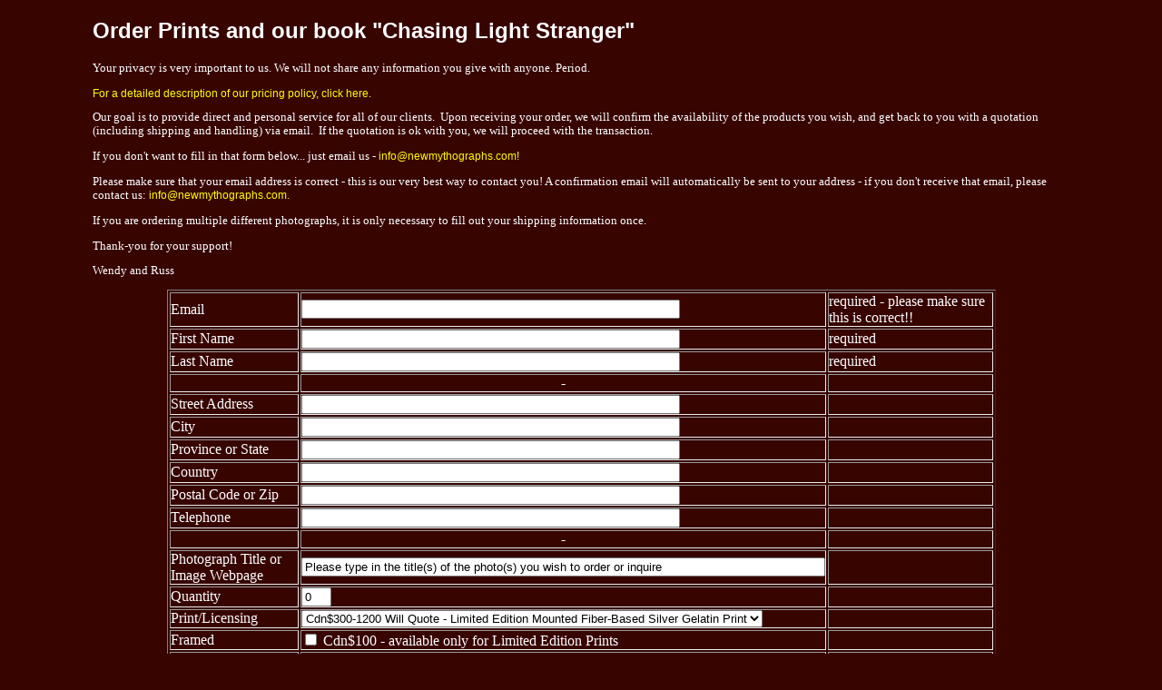

--- FILE ---
content_type: text/html
request_url: http://russelandwendykwan-photographyandclasses.com/pages/rwpPrintBookOrder.html
body_size: 3034
content:
<!DOCTYPE html PUBLIC "-//W3C//DTD XHTML 1.0 Transitional//EN" "http://www.w3.org/TR/xhtml1/DTD/xhtml1-transitional.dtd">

<html xmlns="http://www.w3.org/1999/xhtml">

	<head>
		<meta http-equiv="content-type" content="text/html;charset=utf-8" />
		<meta name="generator" content="Adobe GoLive" />
		<meta name="Author" content="RusselKwan.com and WendyKwan.com" />
		<meta name="Description" content="Black and White Film Based Fine Art Photography for Sale and Licensing: Landscapes, Abstracts, Architecture, Nature, Travel, Hyper Macro Photography,  Experimental Photography, Social Commentary - Fine Fiber Based Silver Gelatin Prints, Books, Stock Photography, Workshops" />
		<meta name="Keywords" content="Fiber Based Silver Gelatin Prints, C-Prints, Black and White Photography, Black & White Photographs, Handbound Books, Workshops, Japan, Cambodia, The American West, Canada's West Coast, Vancouver BC, The Southwest Deserts, Australia, still life" />
		<title> Print and Book Online Order Form: Black and White Fine Art Photography by Russel Kwan and Wendy Kwan</title>
		<link href="../css/palette.css" rel="stylesheet" type="text/css" media="all" />
	</head>

	<body leftmargin="80" marginheight="60" marginwidth="80" topmargin="60">
		<h2>Order Prints and our book &quot;Chasing Light Stranger&quot;</h2>
		<p>Your privacy is very important to us. We will not share any information you give with anyone. Period.</p>
		<p><a href="../pages/rwpPricing.html">For a detailed description of our pricing policy, click here.</a></p>
		<p>Our goal is to provide direct and personal service for all of our clients.  Upon receiving your order, we will confirm the availability of the products you wish, and get back to you with a quotation (including shipping and handling) via email.  If the quotation is ok with you, we will proceed with the transaction.</p>
		<p>If you don't want to fill in that form below... just email us - <a href="mailto:info@newmythographs.com"> info@newmythographs.com!</a></p>
		<p>Please make sure that your email address is correct - this is our very best way to contact you!  A confirmation email will automatically be sent to your address - if you don't receive that email, please contact us: <a href="mailto:info@newmythographs.com"> info@newmythographs.com.</a></p>
		<p>If you are ordering multiple different photographs, it is only necessary to fill out your shipping information once. </p>
		<p>Thank-you for your support!</p>
		<p>Wendy and Russ</p>
		<form id="rwpPrintBookOrder" action="http://russelandwendykwan-photographyandclasses.com/email/SendOrderMail.php" method="post" name="rwpPrintBookOrder" target="_self">
			<table width="913" border="1" cellspacing="2" cellpadding="0" align="center">
				<tr>
					<td width="140">Email</td>
					<td><input type="text" name="rwf_Email" size="50" tabindex="1" /></td>
					<td>required - please make sure this is correct!!</td>
				</tr>
				<tr>
					<td width="140">First Name</td>
					<td><input type="text" name="rwf_FirstName" size="50" tabindex="2" /></td>
					<td>required</td>
				</tr>
				<tr>
					<td width="140">Last Name</td>
					<td><input type="text" name="rwf_LastName" size="50" tabindex="3" /></td>
					<td>required</td>
				</tr>
				<tr>
					<td width="140"></td>
					<td align="center">-</td>
					<td align="center"></td>
				</tr>
				<tr>
					<td width="140">Street Address</td>
					<td><input type="text" name="rwf_StreetAddress" size="50" tabindex="4" /></td>
					<td></td>
				</tr>
				<tr>
					<td width="140">City</td>
					<td><input type="text" name="rwf_City" size="50" tabindex="5" /></td>
					<td></td>
				</tr>
				<tr>
					<td width="140">Province or State</td>
					<td><input type="text" name="rwf_Province" size="50" tabindex="6" /></td>
					<td></td>
				</tr>
				<tr>
					<td width="140">Country</td>
					<td><input type="text" name="rwf_Country" size="50" tabindex="7" /></td>
					<td></td>
				</tr>
				<tr>
					<td width="140">Postal Code or Zip</td>
					<td><input type="text" name="rwf_PostalCode" size="50" tabindex="8" /></td>
					<td></td>
				</tr>
				<tr>
					<td width="140">Telephone</td>
					<td><input type="text" name="rwf_Phone" size="50" tabindex="9" /></td>
					<td></td>
				</tr>
				<tr>
					<td width="140"> </td>
					<td align="center">-</td>
					<td align="center"></td>
				</tr>
				<tr>
					<td width="140">Photograph Title or Image Webpage</td>
					<td><input type="text" name="rwf_PictureID" value="Please type in the title(s) of the photo(s) you wish to order or inquire" size="70" tabindex="10" /></td>
					<td></td>
				</tr>
				<tr>
					<td width="140">Quantity</td>
					<td><input type="text" name="rwf_PictureQuantity" value="0" size="2" tabindex="11" /></td>
					<td></td>
				</tr>
				<tr>
					<td width="140">Print/Licensing</td>
					<td><select name="rwf_PrintType" size="1" tabindex="12">
							<option selected="selected" value="LtdEdSilverGelatin">Cdn$300-1200 Will Quote - Limited Edition Mounted Fiber-Based Silver Gelatin Print</option>
							<option value="CP11_14">Cdn$120 - Reproduction C-Print 11x14</option>
							<option value="CP16_20">Cdn$160 - Reproduction C-Print 16x20</option>
							<option value="CP20_24">Cdn$200 - Reproduction C-Print 20x24</option>
							<option value="CP40_50">Cdn$3500 - Large Scale Aluminum Mounted C-Print 40x50</option>
							<option value="Licensing">Licensing - please describe your needs in 'comments'</option>
							<option value="OccasionalSpecialInquiry">Inquire About Occasional Special Price Availability</option>
						</select></td>
					<td></td>
				</tr>
				<tr>
					<td width="140">Framed</td>
					<td><input type="checkbox" name="rwf_Framed" value="YES" tabindex="13" />  Cdn$100 - available only for Limited Edition Prints</td>
					<td></td>
				</tr>
				<tr>
					<td width="140"></td>
					<td align="center">-</td>
					<td align="center"></td>
				</tr>
				<tr>
					<td width="140">Payment Method</td>
					<td><select name="rwf_PaymentType" size="1" tabindex="16">
							<option selected="selected" value="Cheque">Cheque</option>
							<option value="Paypal">Paypal</option>
						</select></td>
					<td></td>
				</tr>
				<tr>
					<td width="140">Shipping Method</td>
					<td><select name="rwf_ShippingOptions" size="1" tabindex="17">
							<option selected="selected" value="PostalServiceGround">Postal Service Ground</option>
							<option value="PostalExpedited">Postal Service Expedited</option>
							<option value="FedExAir">FedEx Air</option>
						</select></td>
					<td></td>
				</tr>
				<tr>
					<td width="140"></td>
					<td align="center">-</td>
					<td align="center"></td>
				</tr>
				<tr>
					<td width="140">Comments</td>
					<td><textarea name="rwf_Comments" rows="4" cols="50" tabindex="18"></textarea></td>
					<td>Special Instructions, requests, feedback...  all comments welcome!</td>
				</tr>
				<tr>
					<td width="140"></td>
					<td align="center">-</td>
					<td align="center"></td>
				</tr>
				<tr>
					<td width="140">Newsletter</td>
					<td align="left"><input type="checkbox" name="rwf_MailingList" value="YES" tabindex="19" />  Sign me up for your quarterly email newsletter</td>
					<td align="left"></td>
				</tr>
				<tr>
					<td width="140"></td>
					<td align="center"><input type="submit" name="rwf_Submit" value="Click Here to Submit Order" tabindex="20" /></td>
					<td align="center"></td>
				</tr>
				<tr>
					<td width="140"></td>
					<td align="center"><input type="hidden" name="rwf_OrderType" value="PrintOrder" /></td>
					<td align="center"></td>
				</tr>
				<tr>
					<td width="140"></td>
					<td align="center"><input type="hidden" name="rwf_TimeStamp" value="TimeUnknown" /></td>
					<td align="center"></td>
				</tr>
			</table>
		</form>
		<h3 align="center"><a href="javascript: history.back()">click here to resume browsing</a></h3>
		<h3 align="center"><a href="../pages/rwpMainframe.html" target="_top">home</a></h3>
		<p>
			<script type="text/javascript" name="PreloadFields" language="JScript5.0"><!--
if (document.referrer.length > 0)
 	rwpPrintBookOrder.rwf_PictureID.value = document.referrer
 	
TimeStamp = Date()
rwpPrintBookOrder.rwf_TimeStamp.value = TimeStamp.toLocaleString()
//-->
</script>
		</p>
		<div style="position:relative;width:800px;height:1210px;margin:auto;-adbe-g:p;">
			<div style="position:absolute;top:1136px;left:368px;width:55px;height:42px;"><!-- #BeginLibraryItem "/Library/TrackerCode.lbi" -->
            <p><font size="-2">Google Analytics</font> 

<script>
  (function(i,s,o,g,r,a,m){i['GoogleAnalyticsObject']=r;i[r]=i[r]||function(){
  (i[r].q=i[r].q||[]).push(arguments)},i[r].l=1*new Date();a=s.createElement(o),
  m=s.getElementsByTagName(o)[0];a.async=1;a.src=g;m.parentNode.insertBefore(a,m)
  })(window,document,'script','//www.google-analytics.com/analytics.js','ga');

  ga('create', 'UA-3328784-1', 'auto');
  ga('send', 'pageview');

</script>



          </p>
            <!-- #EndLibraryItem --></div>
		</div>
		<p></p>
	</body>

</html>













--- FILE ---
content_type: text/css
request_url: http://russelandwendykwan-photographyandclasses.com/css/palette.css
body_size: 812
content:
body { color: #fff; font-family: Georgia, "Times New Roman", Times, serif, Arial, Helvetica, Geneva, Swiss, SunSans-Regular; background-color: #370400 }
p { color: #fff; font-size: 0.8em; font-family: Georgia, "Times New Roman", Times, serif, Arial, Helvetica, Geneva, Swiss, SunSans-Regular, Arial, Helvetica, Geneva, Swiss, SunSans-Regular ; }
pre { color: #fff; font-size: 0.8em; font-family: Arial, Helvetica, Geneva, Swiss, SunSans-Regular }
blockquote { color: #fff; font-size: 0.8em; font-family: Arial, Helvetica, Geneva, Swiss, SunSans-Regular }
h1 { color: #fff; font-family: Arial, Helvetica, Geneva, Swiss, SunSans-Regular }
h2 { color: #fff; font-family: Arial, Helvetica, Geneva, Swiss, SunSans-Regular }
h3 { color: #fff; font-family: Arial, Helvetica, Geneva, Swiss, SunSans-Regular }
h4 { color: #fff; font-family: Arial, Helvetica, Geneva, Swiss, SunSans-Regular }
h5 { color: #fff; font-family: Arial, Helvetica, Geneva, Swiss, SunSans-Regular }
h6 { color: #fff; font-family: Arial, Helvetica, Geneva, Swiss, SunSans-Regular }
img { color: #fff; background-color: #370400; border: 0  }
ol { color: white; font-size: 0.8em; font-family: Arial, Helvetica, Geneva, Swiss, SunSans-Regular }
ul { color: white; font-size: 0.8em; font-family: Arial, Helvetica, Geneva, Swiss, SunSans-Regular; list-style-position: inside }
a { color: #ff0; font-size: 0.95em; font-family: Arial, Helvetica, Geneva, Swiss, SunSans-Regular; text-decoration: none }
a:visited { color: #f60; font-size: 0.95em; font-family: Arial, Helvetica, Geneva, Swiss, SunSans-Regular; text-decoration: none }
a:hover { color: #f60; font-size: 0.95em; font-family: Arial, Helvetica, Geneva, Swiss, SunSans-Regular; text-decoration: none }
a:active { color: #ff0; font-size: 0.95em; text-decoration: none }
tr { border: 0 }
.cellcolor { color: #fff; font-family: Arial, Helvetica, Geneva, Swiss, SunSans-Regular; background-color: #636363  }
.rev_type { color: white; font-weight: bold; font-size: 1em; font-family: Arial, Helvetica, Geneva, Swiss, SunSans-Regular; text-decoration: none }
.g_nav_cellcolor { color: #ffffce; font-family: Arial, Helvetica, Geneva, Swiss, SunSans-Regular; background-color: #370400 }
.a_type_color { color: white; font-size: 0.9em; font-family: Arial, Helvetica, Geneva, Swiss, SunSans-Regular; text-decoration: none }


/* added attributes for modernization 22 Mar 2013 */
body {
	margin: 0;
	padding: 0;
}

/* ~~ Element/tag selectors ~~ */
ul, ol, dl { 
	padding: 0;
	padding-right: 8%;
	padding-left: 12%; 
	margin: 0;
	list-style-position:outside;
}
h1, h2, h3, h4, h5, h6, p {
	/* margin-top: 0; */
	padding-right: 8%;
	padding-left: 8%; 
}

hr {
	width: 84%; 
}

a img { 
	border: none;
}


a:link {
	/*
	color:#414958;
	text-decoration: underline; 
	*/

}
a:visited {
	/*
	color: #4E5869;
	text-decoration: underline;
	*/
}
a:hover, a:active, a:focus { 
	text-decoration: none;
}

/* two floating column spec, legacy GoLive 23Mar2013 */
.twocolcont_285172A6 {width:100%; height:8000px; margin: 0 auto; }
.twocolboxl_285172A6 {width:50%; height:8000px; float:left; border-right: 5% solid #370400 }
.twocolboxr_285172A6 {width:50%; height:8000px; float:left; border-left: 5% solid #370400 }


.Red_Letters {
	color: #F00;
}
.Yellow_Letters {
	color: #FFFF80;
}
.neon-green {
	color: #0F0;
}


--- FILE ---
content_type: text/plain
request_url: https://www.google-analytics.com/j/collect?v=1&_v=j102&a=2059492120&t=pageview&_s=1&dl=http%3A%2F%2Frusselandwendykwan-photographyandclasses.com%2Fpages%2FrwpPrintBookOrder.html&ul=en-us%40posix&dt=Print%20and%20Book%20Online%20Order%20Form%3A%20Black%20and%20White%20Fine%20Art%20Photography%20by%20Russel%20Kwan%20and%20Wendy%20Kwan&sr=1280x720&vp=1280x720&_u=IEBAAEABAAAAACAAI~&jid=1305496360&gjid=722407992&cid=1564472433.1769449559&tid=UA-3328784-1&_gid=731754056.1769449559&_r=1&_slc=1&z=594947418
body_size: -293
content:
2,cG-GEWTXD9TQK